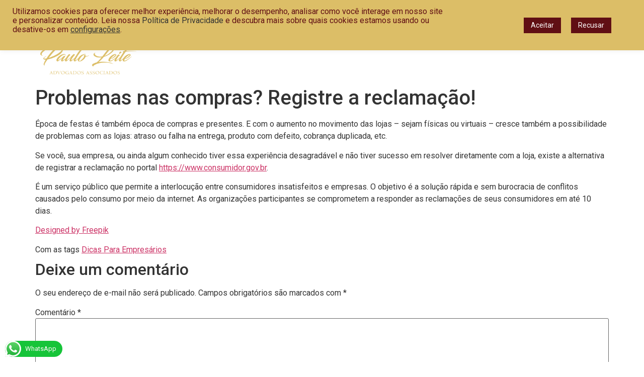

--- FILE ---
content_type: text/css
request_url: https://pauloleite.adv.br/wp-content/uploads/elementor/css/post-557.css?ver=1768621525
body_size: 6794
content:
.elementor-557 .elementor-element.elementor-element-2e1e18eb{--display:flex;--flex-direction:row;--container-widget-width:initial;--container-widget-height:100%;--container-widget-flex-grow:1;--container-widget-align-self:stretch;--flex-wrap-mobile:wrap;--margin-top:0px;--margin-bottom:0px;--margin-left:0px;--margin-right:0px;--padding-top:0px;--padding-bottom:0px;--padding-left:0px;--padding-right:0px;overflow:visible;}.elementor-557 .elementor-element.elementor-element-134f888e{--display:flex;overflow:visible;}.elementor-widget-image .widget-image-caption{color:var( --e-global-color-text );font-family:var( --e-global-typography-text-font-family ), Sans-serif;font-weight:var( --e-global-typography-text-font-weight );}.elementor-557 .elementor-element.elementor-element-52d92584{text-align:start;}.elementor-557 .elementor-element.elementor-element-52d92584 img{width:85%;}.elementor-557 .elementor-element.elementor-element-d43c12d{--display:flex;overflow:visible;}.elementor-557 .elementor-element.elementor-element-2b727e80 .elementskit-menu-container{height:80px;border-radius:0px 0px 0px 0px;}.elementor-557 .elementor-element.elementor-element-2b727e80 .elementskit-navbar-nav > li > a{font-family:"Poppins", Sans-serif;font-size:22px;font-weight:400;color:#FFFFFF;padding:0px 15px 0px 15px;}.elementor-557 .elementor-element.elementor-element-2b727e80 .elementskit-navbar-nav > li > a:hover{color:#DCBE66;}.elementor-557 .elementor-element.elementor-element-2b727e80 .elementskit-navbar-nav > li > a:focus{color:#DCBE66;}.elementor-557 .elementor-element.elementor-element-2b727e80 .elementskit-navbar-nav > li > a:active{color:#DCBE66;}.elementor-557 .elementor-element.elementor-element-2b727e80 .elementskit-navbar-nav > li:hover > a{color:#DCBE66;}.elementor-557 .elementor-element.elementor-element-2b727e80 .elementskit-navbar-nav > li:hover > a .elementskit-submenu-indicator{color:#DCBE66;}.elementor-557 .elementor-element.elementor-element-2b727e80 .elementskit-navbar-nav > li > a:hover .elementskit-submenu-indicator{color:#DCBE66;}.elementor-557 .elementor-element.elementor-element-2b727e80 .elementskit-navbar-nav > li > a:focus .elementskit-submenu-indicator{color:#DCBE66;}.elementor-557 .elementor-element.elementor-element-2b727e80 .elementskit-navbar-nav > li > a:active .elementskit-submenu-indicator{color:#DCBE66;}.elementor-557 .elementor-element.elementor-element-2b727e80 .elementskit-navbar-nav > li.current-menu-item > a{color:#DCBE66;}.elementor-557 .elementor-element.elementor-element-2b727e80 .elementskit-navbar-nav > li.current-menu-ancestor > a{color:#DCBE66;}.elementor-557 .elementor-element.elementor-element-2b727e80 .elementskit-navbar-nav > li.current-menu-ancestor > a .elementskit-submenu-indicator{color:#DCBE66;}.elementor-557 .elementor-element.elementor-element-2b727e80 .elementskit-navbar-nav > li > a .elementskit-submenu-indicator{font-size:16px;color:#FFFFFF;fill:#FFFFFF;}.elementor-557 .elementor-element.elementor-element-2b727e80 .elementskit-navbar-nav > li > a .ekit-submenu-indicator-icon{font-size:16px;color:#FFFFFF;fill:#FFFFFF;}.elementor-557 .elementor-element.elementor-element-2b727e80 .elementskit-navbar-nav .elementskit-submenu-panel > li > a{font-family:"Poppins", Sans-serif;font-size:17px;font-weight:400;padding:15px 15px 15px 15px;color:#000000;}.elementor-557 .elementor-element.elementor-element-2b727e80 .elementskit-navbar-nav .elementskit-submenu-panel > li > a:hover{color:#707070;}.elementor-557 .elementor-element.elementor-element-2b727e80 .elementskit-navbar-nav .elementskit-submenu-panel > li > a:focus{color:#707070;}.elementor-557 .elementor-element.elementor-element-2b727e80 .elementskit-navbar-nav .elementskit-submenu-panel > li > a:active{color:#707070;}.elementor-557 .elementor-element.elementor-element-2b727e80 .elementskit-navbar-nav .elementskit-submenu-panel > li:hover > a{color:#707070;}.elementor-557 .elementor-element.elementor-element-2b727e80 .elementskit-navbar-nav .elementskit-submenu-panel > li.current-menu-item > a{color:#707070 !important;}.elementor-557 .elementor-element.elementor-element-2b727e80 .elementskit-submenu-panel{padding:15px 0px 15px 0px;}.elementor-557 .elementor-element.elementor-element-2b727e80 .elementskit-navbar-nav .elementskit-submenu-panel{border-radius:0px 0px 0px 0px;min-width:370px;}.elementor-557 .elementor-element.elementor-element-2b727e80 .elementskit-menu-hamburger{float:right;}.elementor-557 .elementor-element.elementor-element-2b727e80 .elementskit-menu-hamburger > .ekit-menu-icon{font-size:24px;color:#FFFFFF;}.elementor-557 .elementor-element.elementor-element-2b727e80 .elementskit-menu-hamburger .elementskit-menu-hamburger-icon{background-color:#FFFFFF;}.elementor-557 .elementor-element.elementor-element-2b727e80 .elementskit-menu-hamburger:hover .elementskit-menu-hamburger-icon{background-color:#DCBF67;}.elementor-557 .elementor-element.elementor-element-2b727e80 .elementskit-menu-hamburger:hover > .ekit-menu-icon{color:#DCBF67;}.elementor-557 .elementor-element.elementor-element-2b727e80 .elementskit-menu-close{color:rgba(51, 51, 51, 1);}.elementor-557 .elementor-element.elementor-element-2b727e80 .elementskit-menu-close:hover{color:rgba(0, 0, 0, 0.5);}@media(max-width:1024px){.elementor-557 .elementor-element.elementor-element-2b727e80 .elementskit-nav-identity-panel{padding:10px 0px 10px 0px;}.elementor-557 .elementor-element.elementor-element-2b727e80 .elementskit-menu-container{max-width:350px;border-radius:0px 0px 0px 0px;}.elementor-557 .elementor-element.elementor-element-2b727e80 .elementskit-navbar-nav > li > a{color:#000000;padding:10px 15px 10px 15px;}.elementor-557 .elementor-element.elementor-element-2b727e80 .elementskit-navbar-nav .elementskit-submenu-panel > li > a{padding:15px 15px 15px 15px;}.elementor-557 .elementor-element.elementor-element-2b727e80 .elementskit-navbar-nav .elementskit-submenu-panel{border-radius:0px 0px 0px 0px;}.elementor-557 .elementor-element.elementor-element-2b727e80 .elementskit-menu-hamburger{padding:8px 8px 8px 8px;width:45px;border-radius:3px;}.elementor-557 .elementor-element.elementor-element-2b727e80 .elementskit-menu-close{padding:8px 8px 8px 8px;margin:12px 12px 12px 12px;width:45px;border-radius:3px;}.elementor-557 .elementor-element.elementor-element-2b727e80 .elementskit-nav-logo > img{max-width:160px;max-height:60px;}.elementor-557 .elementor-element.elementor-element-2b727e80 .elementskit-nav-logo{margin:5px 0px 5px 0px;padding:5px 5px 5px 5px;}}@media(min-width:768px){.elementor-557 .elementor-element.elementor-element-134f888e{--width:27%;}}@media(max-width:767px){.elementor-557 .elementor-element.elementor-element-52d92584{text-align:center;}.elementor-557 .elementor-element.elementor-element-52d92584 img{width:50%;}.elementor-557 .elementor-element.elementor-element-2b727e80 .elementskit-nav-logo > img{max-width:120px;max-height:50px;}}

--- FILE ---
content_type: text/css
request_url: https://pauloleite.adv.br/wp-content/uploads/elementor/css/post-5388.css?ver=1768621526
body_size: 16968
content:
.elementor-5388 .elementor-element.elementor-element-64fdfcc8{--display:flex;--flex-direction:column;--container-widget-width:100%;--container-widget-height:initial;--container-widget-flex-grow:0;--container-widget-align-self:initial;--flex-wrap-mobile:wrap;--padding-top:50px;--padding-bottom:100px;--padding-left:30px;--padding-right:30px;overflow:visible;}.elementor-5388 .elementor-element.elementor-element-64fdfcc8:not(.elementor-motion-effects-element-type-background), .elementor-5388 .elementor-element.elementor-element-64fdfcc8 > .elementor-motion-effects-container > .elementor-motion-effects-layer{background-color:#E7E9EE;}.elementor-5388 .elementor-element.elementor-element-33326c50{--display:flex;--flex-direction:row;--container-widget-width:initial;--container-widget-height:100%;--container-widget-flex-grow:1;--container-widget-align-self:stretch;--flex-wrap-mobile:wrap;overflow:visible;}.elementor-5388 .elementor-element.elementor-element-33326c50:not(.elementor-motion-effects-element-type-background), .elementor-5388 .elementor-element.elementor-element-33326c50 > .elementor-motion-effects-container > .elementor-motion-effects-layer{background-color:#FFFFFF;}.elementor-5388 .elementor-element.elementor-element-7fe5ddc0{--display:flex;--justify-content:center;--gap:0px 0px;--row-gap:0px;--column-gap:0px;overflow:visible;}.elementor-widget-image .widget-image-caption{color:var( --e-global-color-text );font-family:var( --e-global-typography-text-font-family ), Sans-serif;font-weight:var( --e-global-typography-text-font-weight );}.elementor-5388 .elementor-element.elementor-element-32783b49 > .elementor-widget-container{margin:0px 0px 0px 0px;}.elementor-5388 .elementor-element.elementor-element-32783b49{text-align:start;}.elementor-5388 .elementor-element.elementor-element-32783b49 img{width:58%;}.elementor-5388 .elementor-element.elementor-element-526b506c{--display:flex;--gap:0px 0px;--row-gap:0px;--column-gap:0px;overflow:visible;}.elementor-widget-heading .elementor-heading-title{font-family:var( --e-global-typography-primary-font-family ), Sans-serif;font-weight:var( --e-global-typography-primary-font-weight );color:var( --e-global-color-primary );}.elementor-5388 .elementor-element.elementor-element-208c9cfa > .elementor-widget-container{margin:0px 0px 20px 0px;}.elementor-5388 .elementor-element.elementor-element-208c9cfa{text-align:start;}.elementor-5388 .elementor-element.elementor-element-208c9cfa .elementor-heading-title{font-family:"Poppins", Sans-serif;font-size:20px;font-weight:500;color:#000000;}.elementor-widget-button .elementor-button{background-color:var( --e-global-color-accent );font-family:var( --e-global-typography-accent-font-family ), Sans-serif;font-weight:var( --e-global-typography-accent-font-weight );}.elementor-5388 .elementor-element.elementor-element-18ffdba9 .elementor-button{background-color:#FFFFFF;font-family:"Poppins", Sans-serif;font-size:15px;font-weight:500;fill:#810E1B;color:#810E1B;padding:0px 0px 0px 0px;}.elementor-5388 .elementor-element.elementor-element-18ffdba9 .elementor-button-content-wrapper{flex-direction:row;}.elementor-5388 .elementor-element.elementor-element-18ffdba9 .elementor-button .elementor-button-content-wrapper{gap:7px;}.elementor-5388 .elementor-element.elementor-element-18ffdba9 .elementor-button:hover, .elementor-5388 .elementor-element.elementor-element-18ffdba9 .elementor-button:focus{color:#141414;}.elementor-5388 .elementor-element.elementor-element-18ffdba9 .elementor-button:hover svg, .elementor-5388 .elementor-element.elementor-element-18ffdba9 .elementor-button:focus svg{fill:#141414;}.elementor-5388 .elementor-element.elementor-element-66132027 .elementor-button{background-color:#FFFFFF;font-family:"Poppins", Sans-serif;font-size:15px;font-weight:500;fill:#810E1B;color:#810E1B;padding:0px 0px 0px 0px;}.elementor-5388 .elementor-element.elementor-element-66132027 .elementor-button-content-wrapper{flex-direction:row;}.elementor-5388 .elementor-element.elementor-element-66132027 .elementor-button .elementor-button-content-wrapper{gap:7px;}.elementor-5388 .elementor-element.elementor-element-66132027 .elementor-button:hover, .elementor-5388 .elementor-element.elementor-element-66132027 .elementor-button:focus{color:#141414;}.elementor-5388 .elementor-element.elementor-element-66132027 .elementor-button:hover svg, .elementor-5388 .elementor-element.elementor-element-66132027 .elementor-button:focus svg{fill:#141414;}.elementor-5388 .elementor-element.elementor-element-74dcb3a4 .elementor-button{background-color:#FFFFFF;font-family:"Poppins", Sans-serif;font-size:15px;font-weight:500;fill:#810E1B;color:#810E1B;padding:0px 0px 0px 0px;}.elementor-5388 .elementor-element.elementor-element-74dcb3a4 .elementor-button-content-wrapper{flex-direction:row;}.elementor-5388 .elementor-element.elementor-element-74dcb3a4 .elementor-button .elementor-button-content-wrapper{gap:7px;}.elementor-5388 .elementor-element.elementor-element-74dcb3a4 .elementor-button:hover, .elementor-5388 .elementor-element.elementor-element-74dcb3a4 .elementor-button:focus{color:#141414;}.elementor-5388 .elementor-element.elementor-element-74dcb3a4 .elementor-button:hover svg, .elementor-5388 .elementor-element.elementor-element-74dcb3a4 .elementor-button:focus svg{fill:#141414;}.elementor-5388 .elementor-element.elementor-element-8dde20f .elementor-button{background-color:#FFFFFF;font-family:"Poppins", Sans-serif;font-size:15px;font-weight:500;fill:#810E1B;color:#810E1B;padding:0px 0px 0px 0px;}.elementor-5388 .elementor-element.elementor-element-8dde20f .elementor-button-content-wrapper{flex-direction:row;}.elementor-5388 .elementor-element.elementor-element-8dde20f .elementor-button .elementor-button-content-wrapper{gap:7px;}.elementor-5388 .elementor-element.elementor-element-8dde20f .elementor-button:hover, .elementor-5388 .elementor-element.elementor-element-8dde20f .elementor-button:focus{color:#141414;}.elementor-5388 .elementor-element.elementor-element-8dde20f .elementor-button:hover svg, .elementor-5388 .elementor-element.elementor-element-8dde20f .elementor-button:focus svg{fill:#141414;}.elementor-5388 .elementor-element.elementor-element-4a254f0f .elementor-button{background-color:#FFFFFF;font-family:"Poppins", Sans-serif;font-size:15px;font-weight:500;fill:#810E1B;color:#810E1B;padding:0px 0px 0px 0px;}.elementor-5388 .elementor-element.elementor-element-4a254f0f .elementor-button-content-wrapper{flex-direction:row;}.elementor-5388 .elementor-element.elementor-element-4a254f0f .elementor-button .elementor-button-content-wrapper{gap:7px;}.elementor-5388 .elementor-element.elementor-element-4a254f0f .elementor-button:hover, .elementor-5388 .elementor-element.elementor-element-4a254f0f .elementor-button:focus{color:#141414;}.elementor-5388 .elementor-element.elementor-element-4a254f0f .elementor-button:hover svg, .elementor-5388 .elementor-element.elementor-element-4a254f0f .elementor-button:focus svg{fill:#141414;}.elementor-5388 .elementor-element.elementor-element-652ec1e3 .elementor-button{background-color:#FFFFFF;font-family:"Poppins", Sans-serif;font-size:15px;font-weight:500;fill:#810E1B;color:#810E1B;padding:0px 0px 0px 0px;}.elementor-5388 .elementor-element.elementor-element-652ec1e3 .elementor-button-content-wrapper{flex-direction:row;}.elementor-5388 .elementor-element.elementor-element-652ec1e3 .elementor-button .elementor-button-content-wrapper{gap:7px;}.elementor-5388 .elementor-element.elementor-element-652ec1e3 .elementor-button:hover, .elementor-5388 .elementor-element.elementor-element-652ec1e3 .elementor-button:focus{color:#141414;}.elementor-5388 .elementor-element.elementor-element-652ec1e3 .elementor-button:hover svg, .elementor-5388 .elementor-element.elementor-element-652ec1e3 .elementor-button:focus svg{fill:#141414;}.elementor-5388 .elementor-element.elementor-element-1e38e096{--display:flex;--gap:0px 0px;--row-gap:0px;--column-gap:0px;overflow:visible;}.elementor-5388 .elementor-element.elementor-element-2d0fa7e1 > .elementor-widget-container{margin:0px 0px 20px 0px;}.elementor-5388 .elementor-element.elementor-element-2d0fa7e1{text-align:start;}.elementor-5388 .elementor-element.elementor-element-2d0fa7e1 .elementor-heading-title{font-family:"Poppins", Sans-serif;font-size:20px;font-weight:500;color:#000000;}.elementor-5388 .elementor-element.elementor-element-66df960f .elementor-button{background-color:#FFFFFF;font-family:"Poppins", Sans-serif;font-size:15px;font-weight:500;fill:#810E1B;color:#810E1B;padding:0px 0px 0px 0px;}.elementor-5388 .elementor-element.elementor-element-66df960f .elementor-button-content-wrapper{flex-direction:row;}.elementor-5388 .elementor-element.elementor-element-66df960f .elementor-button .elementor-button-content-wrapper{gap:7px;}.elementor-5388 .elementor-element.elementor-element-66df960f .elementor-button:hover, .elementor-5388 .elementor-element.elementor-element-66df960f .elementor-button:focus{color:#141414;}.elementor-5388 .elementor-element.elementor-element-66df960f .elementor-button:hover svg, .elementor-5388 .elementor-element.elementor-element-66df960f .elementor-button:focus svg{fill:#141414;}.elementor-5388 .elementor-element.elementor-element-5c565692 .elementor-button{background-color:#FFFFFF;font-family:"Poppins", Sans-serif;font-size:15px;font-weight:500;fill:#810E1B;color:#810E1B;padding:0px 0px 0px 0px;}.elementor-5388 .elementor-element.elementor-element-5c565692 .elementor-button-content-wrapper{flex-direction:row;}.elementor-5388 .elementor-element.elementor-element-5c565692 .elementor-button .elementor-button-content-wrapper{gap:7px;}.elementor-5388 .elementor-element.elementor-element-5c565692 .elementor-button:hover, .elementor-5388 .elementor-element.elementor-element-5c565692 .elementor-button:focus{color:#141414;}.elementor-5388 .elementor-element.elementor-element-5c565692 .elementor-button:hover svg, .elementor-5388 .elementor-element.elementor-element-5c565692 .elementor-button:focus svg{fill:#141414;}.elementor-5388 .elementor-element.elementor-element-4f16b43 .elementor-button{background-color:#FFFFFF;font-family:"Poppins", Sans-serif;font-size:15px;font-weight:500;fill:#810E1B;color:#810E1B;padding:0px 0px 0px 0px;}.elementor-5388 .elementor-element.elementor-element-4f16b43 .elementor-button-content-wrapper{flex-direction:row;}.elementor-5388 .elementor-element.elementor-element-4f16b43 .elementor-button .elementor-button-content-wrapper{gap:7px;}.elementor-5388 .elementor-element.elementor-element-4f16b43 .elementor-button:hover, .elementor-5388 .elementor-element.elementor-element-4f16b43 .elementor-button:focus{color:#141414;}.elementor-5388 .elementor-element.elementor-element-4f16b43 .elementor-button:hover svg, .elementor-5388 .elementor-element.elementor-element-4f16b43 .elementor-button:focus svg{fill:#141414;}.elementor-5388 .elementor-element.elementor-element-2e988caa .elementor-button{background-color:#FFFFFF;font-family:"Poppins", Sans-serif;font-size:15px;font-weight:500;fill:#810E1B;color:#810E1B;padding:0px 0px 0px 0px;}.elementor-5388 .elementor-element.elementor-element-2e988caa .elementor-button-content-wrapper{flex-direction:row;}.elementor-5388 .elementor-element.elementor-element-2e988caa .elementor-button .elementor-button-content-wrapper{gap:7px;}.elementor-5388 .elementor-element.elementor-element-2e988caa .elementor-button:hover, .elementor-5388 .elementor-element.elementor-element-2e988caa .elementor-button:focus{color:#141414;}.elementor-5388 .elementor-element.elementor-element-2e988caa .elementor-button:hover svg, .elementor-5388 .elementor-element.elementor-element-2e988caa .elementor-button:focus svg{fill:#141414;}.elementor-5388 .elementor-element.elementor-element-1b68dc96 .elementor-button{background-color:#FFFFFF;font-family:"Poppins", Sans-serif;font-size:15px;font-weight:500;fill:#810E1B;color:#810E1B;padding:0px 0px 0px 0px;}.elementor-5388 .elementor-element.elementor-element-1b68dc96 .elementor-button-content-wrapper{flex-direction:row;}.elementor-5388 .elementor-element.elementor-element-1b68dc96 .elementor-button .elementor-button-content-wrapper{gap:7px;}.elementor-5388 .elementor-element.elementor-element-1b68dc96 .elementor-button:hover, .elementor-5388 .elementor-element.elementor-element-1b68dc96 .elementor-button:focus{color:#141414;}.elementor-5388 .elementor-element.elementor-element-1b68dc96 .elementor-button:hover svg, .elementor-5388 .elementor-element.elementor-element-1b68dc96 .elementor-button:focus svg{fill:#141414;}.elementor-5388 .elementor-element.elementor-element-55c536aa{--display:flex;--flex-direction:row;--container-widget-width:initial;--container-widget-height:100%;--container-widget-flex-grow:1;--container-widget-align-self:stretch;--flex-wrap-mobile:wrap;overflow:visible;}.elementor-5388 .elementor-element.elementor-element-55c536aa:not(.elementor-motion-effects-element-type-background), .elementor-5388 .elementor-element.elementor-element-55c536aa > .elementor-motion-effects-container > .elementor-motion-effects-layer{background-color:#FFFFFF;}.elementor-5388 .elementor-element.elementor-element-2179f94b{--display:flex;--justify-content:center;overflow:visible;}.elementor-widget-text-editor{font-family:var( --e-global-typography-text-font-family ), Sans-serif;font-weight:var( --e-global-typography-text-font-weight );color:var( --e-global-color-text );}.elementor-widget-text-editor.elementor-drop-cap-view-stacked .elementor-drop-cap{background-color:var( --e-global-color-primary );}.elementor-widget-text-editor.elementor-drop-cap-view-framed .elementor-drop-cap, .elementor-widget-text-editor.elementor-drop-cap-view-default .elementor-drop-cap{color:var( --e-global-color-primary );border-color:var( --e-global-color-primary );}.elementor-5388 .elementor-element.elementor-element-2b3f4f3b{font-family:"Poppins", Sans-serif;font-size:15px;font-weight:400;line-height:22px;color:#494949;}.elementor-5388 .elementor-element.elementor-element-3523740b{--display:flex;--flex-direction:row;--container-widget-width:initial;--container-widget-height:100%;--container-widget-flex-grow:1;--container-widget-align-self:stretch;--flex-wrap-mobile:wrap;--gap:0px 0px;--row-gap:0px;--column-gap:0px;overflow:visible;}.elementor-5388 .elementor-element.elementor-element-33b3b193{--display:flex;--justify-content:center;--gap:0px 0px;--row-gap:0px;--column-gap:0px;overflow:visible;}.elementor-5388 .elementor-element.elementor-element-71378272{text-align:end;font-family:"Poppins", Sans-serif;font-size:15px;font-weight:400;line-height:10px;color:#494949;}.elementor-5388 .elementor-element.elementor-element-3afa5f1e{--display:flex;--justify-content:center;--gap:0px 0px;--row-gap:0px;--column-gap:0px;overflow:visible;}.elementor-5388 .elementor-element.elementor-element-57856fa0 .elementor-repeater-item-4c54b24 > a :is(i, svg){color:#222222;fill:#222222;}.elementor-5388 .elementor-element.elementor-element-57856fa0 .elementor-repeater-item-4c54b24 > a:hover{color:#810E1B;}.elementor-5388 .elementor-element.elementor-element-57856fa0 .elementor-repeater-item-4c54b24 > a:hover svg path{stroke:#810E1B;fill:#810E1B;}.elementor-5388 .elementor-element.elementor-element-57856fa0 .elementor-repeater-item-5274235 > a :is(i, svg){color:#222222;fill:#222222;}.elementor-5388 .elementor-element.elementor-element-57856fa0 .elementor-repeater-item-5274235 > a:hover{color:#810E1B;}.elementor-5388 .elementor-element.elementor-element-57856fa0 .elementor-repeater-item-5274235 > a:hover svg path{stroke:#810E1B;fill:#810E1B;}.elementor-5388 .elementor-element.elementor-element-57856fa0 .elementor-repeater-item-be643a4 > a :is(i, svg){color:#222222;fill:#222222;}.elementor-5388 .elementor-element.elementor-element-57856fa0 .elementor-repeater-item-be643a4 > a:hover{color:#810E1B;}.elementor-5388 .elementor-element.elementor-element-57856fa0 .elementor-repeater-item-be643a4 > a:hover svg path{stroke:#810E1B;fill:#810E1B;}.elementor-5388 .elementor-element.elementor-element-57856fa0 .elementor-repeater-item-d0266b9 > a :is(i, svg){color:#222222;fill:#222222;}.elementor-5388 .elementor-element.elementor-element-57856fa0 .elementor-repeater-item-d0266b9 > a:hover{color:#810E1B;}.elementor-5388 .elementor-element.elementor-element-57856fa0 .elementor-repeater-item-d0266b9 > a:hover svg path{stroke:#810E1B;fill:#810E1B;}.elementor-5388 .elementor-element.elementor-element-57856fa0 .ekit_social_media{text-align:center;}.elementor-5388 .elementor-element.elementor-element-57856fa0 .ekit_social_media > li > a{text-align:left;text-decoration:none;width:30px;height:30px;line-height:28px;}.elementor-5388 .elementor-element.elementor-element-57856fa0 .ekit_social_media > li{display:inline-block;margin:5px 5px 5px 5px;}@media(max-width:767px){.elementor-5388 .elementor-element.elementor-element-71378272{text-align:center;}}@media(min-width:768px){.elementor-5388 .elementor-element.elementor-element-3523740b{--width:50%;}.elementor-5388 .elementor-element.elementor-element-33b3b193{--width:30%;}}